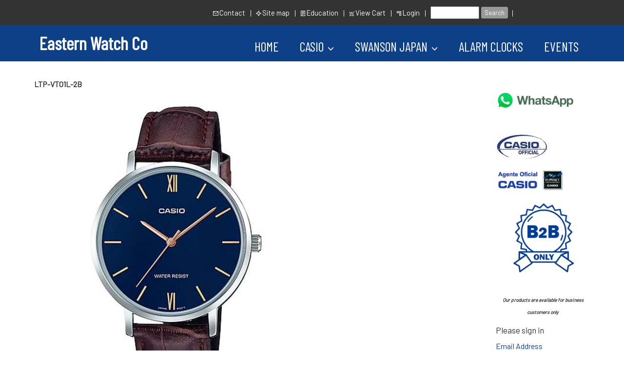

--- FILE ---
content_type: text/html
request_url: https://easternwatch.com/inc/sdetail/ltp-vt01l-2b/415/28978
body_size: 13881
content:
<!DOCTYPE html>
<html lang="en"><head><meta http-equiv="Content-Type" content="text/html; charset=UTF-8"><title>Eastern Watch Co -  Casio Distributor - LTP-VT01L-2B</title>
<META NAME="description" CONTENT="Eastern Watch Co. Official Casio Timepiece Distributor, We offer a wide variety of Casio, Seiko, Miykon and Swanson Japan watches at wholesale prices.">
<META NAME="keywords" CONTENT="Casio distributor, casio watch distributor in usa, gshock, relojes casio, relojes seiko, relojes orient, Casio wholesale, casio distributor, relojes myikon watches, miykon watch wholesaler, miykon japan, mayorista de casio, casio for wholesale, relojes Swanson, mayoreo de relojes, Casio los angeles ca, casio los angeles, casio prices, G-shocks, watch wholesaler los angeles, wholesaler, wholesale, dealer, watch wholesale, relojes casio, casio watches, distribuidor de relojes casio, casio,Discount Watches on Sale, Watches for Women, Wholesale Watches,men's watches wholesale, women's watches wholesale, jewelry watches wholesale, man watch wholesale, Casio Watches wholesale, Brand Name Watches, wholesaler, authorized distributor, miykon watch distributor, relojes miykon, reloj miykon, ">

<meta property="og:image" content="/get/b5z/s600-*/zirw/1/i/u/10057330/i/images/Strap%20Fashion/LTP/LTP-VT01L-2B.jpg"/>
<meta name="verify-v1" content="google-site-verification=M3c5dJDxJmz_kdtU3Qcs-43yf5WbNWVt-I9bZCUnGyA">
<meta name="verify-v1" content="google-site-verification=nzQT7ZHmRRLwQWBpymxPW1mv18d8TLg6lgwu4lt7ZxY"><style type="text/css">
body {margin:0px;border-width:0px;}
@media (min-width: 700px){ body {background-image:url('https://easternwatch.com/zirw/1008/i/u/10057330/i/menu/bkgrnd.jpg')}}
</style>
<link rel="stylesheet" type="text/css" href="https://easternwatch.com/zirw/1008/i/u/10057330/i/menu/sx.css">
<link rel="canonical" href="https://www.easternwatch.com/inc/sdetail/ltp-vt01l-2b/28978">
<meta name="viewport" content="width=device-width" />
<link rel="shortcut icon" HREF="/i/u/10057330/i/favicon.ico?abc=1">
<link rel="stylesheet" type="text/css" href="https://fonts.googleapis.com/css?family=Barlow+Condensed|Barlow">
<meta property="og:image" content="https://n.b5z.net/zirw/h499b4/i/t/w/integration/fb.png"/></head>
<body onLoad="mset();"  bgcolor="#ffffff" text="#333333" >
<a class="skip-main" style="position:absolute;left:-999px" href="#emain">Skip to main content</a><script type="text/javascript">
var msets=false;msetm=true;mindex=0;thispage=0;thisparent=0;popm=false;popa=false;
var irootsite="https://easternwatch.com/i/u/10057330//i";var siteurl="/";var ilazy=false;
</script>
<script>
var dii=document.images;function mset(){if(typeof (funcOnPageLoad)!="undefined"){funcOnPageLoad()}mbset();var B=thispage;var C=thisparent;if(dii["i"+B]!=null){dii["i"+B].src=bd+"sel_"+B+".gif?r="+Math.floor(Math.random()*100000)}if(C!=0&&dii["i"+C]!=null){dii["i"+C].src=bd+"sel_"+C+".gif"}if(mindex==0){return }var A=irootsite+"/menu/over_";if(msetm&&msetm==true){for(x=1;x<mi.length;x++){i=mi[x];if(i!=null&&typeof (i)!="undefined"){mi[x]=new Image();mi[x].src=A+i+".gif"}}}if(msets&&msets==true){for(x=1;x<ms.length;x++){i=ms[x];if(i!=null&&typeof (i)!="undefined"){ms[x]=new Image();ms[x].src=A+i+".gif"}}}}function ovp(A,B){if(popa){ovpa(A,B)}pom=true}function ot(A,B){if(popa){ota(A,B)}if(popm){otpop(A);return }if(dii["i"+A]==null){return }if(A!=thispage){dii["i"+A].src=bd+A+".gif"}else{dii["i"+A].src=bd+"sel_"+A+".gif"}}function ov(A,B){if(popa){ovpa(A,B)}if(popm){ovpop(A,B);return }dii["i"+A].src=bd+"over_"+A+".gif"}function ezPOpen(A){ezgu(A,"_self","")}function ezgu(B,A,C){window.open(siteurl+B,A,C)}function loadjs(A,E){var D=document;var C,B=D.getElementsByTagName("script")[0];if(D.getElementById(E)){return }var C=D.createElement("script");C.src=A;C.id=E;B.parentNode.insertBefore(C,B)}function dki(A){return document.getElementById(A)}function mbset(){var A=document;var C=dki("eMB");if(window.innerWidth<=700){if(dki("eMF")==null&&C!=null){mbseti()}else{var B=dki("esbQbarSocial");if(B!=null){var D=dki("esbQbarMob");if(D!=null){D.innerHTML='<div class="ii">'+B.innerHTML+"</div>"}}}}}function mbseti(){var Y=document;var A=dki("eMB");var V=Y.createElement("div");V.innerHTML='<div id="eMF"><a href="'+siteurl+"inc/mob?go=full&link="+location.href+'">view full site</a></div>';Y.body.appendChild(V);try{var C=dki("bantable").getAttribute("data-mobsz");if(C!=null&&C=="f"&&dki("esbtLogoDiv")!=null){var S=new Image();S.src=dki("bantable").getAttribute("background");var R=dki("bantable").offsetWidth;var b=S.width;var J=R/b;var F=S.height*J;dki("esbtLogoDiv").style.height=F+"px"}}catch(d){}var c=false;try{var N="<ul>";var U=dki("mu1");if(U!=null){var T=document.getElementsByClassName("esbmu1");for(var O=0;O<T.length;O++){U=T[O];var f=U.childNodes[0];var B=f.childNodes;for(var M=0;M<f.childNodes.length;M++){var W=B[M].childNodes[0];if(M==0&&B[M].getAttribute("class")=="sel"){c=true}N=N+'<li><a href="'+W.getAttribute("href")+'">'+W.innerHTML+"</a>";try{var Q=dki("mobsys");var L=Q.getAttribute("data-ml");if(L!=null&&L>1){var g=W.getAttribute("id");g=g.replace("cua","");g=g.replace("car","");g=g*1;var H=dki("dm"+g);if(H!=null){var K=H.innerHTML;var X=K.indexOf("<ul>");var G=K.indexOf("</ul>");var Z=K.substring(X+4,G);N=N+'<li class="mmsub"><ul class="mmsub">'+Z+"</ul></li>"}}}catch(d){}}}}else{for(var M=0;M<30;M++){var W=dki("ema"+M);if(W!=null){N=N+'<li><a href="'+W.getAttribute("href")+'">'+W.getAttribute("alt")+"</a>";if(M==0&&W.getAttribute("class")=="sel"){c=true}}}}N=N+"</ul>";var P=dki("esbQbarSocial");var E="";if(P!=null){E='<div class="esbQbarSocial">'+P.innerHTML+"</div>"}dki("eMMi").innerHTML=N+E;var D=A.getAttribute("data-homebtn");if(c==false&&D==3){var a=dki("dm"+thispage);if(a==null){a=dki("dmp"+thispage)}if(a==null&&typeof (esbPopMenus)=="undefined"){a=dki("esbMenTab2")}try{var O=dki("dm"+thispagepar);if(O!=null){a=O}}catch(d){}if(a!=null){c=true;N=a.innerHTML;N=N.replace("<table",'<table width="100%"');N=N.replace('id="mu2"',"")}}if(c==true||D==2){var I=dki("content-main");if(I==null){I=dki("content")}if(I!=null){var V=Y.createElement("div");V.setAttribute("class","eMHL");V.setAttribute("id","eMHL");V.innerHTML=N;if(D==null||D=="0"){V.style.display="none"}I.insertBefore(V,I.childNodes[0])}}else{dki("mobBack").style.display="block"}}catch(d){}}function ezMobResize(){try{var B=j$(window).width();if(B<=700){return true}else{return false}}catch(A){}return false}function esbTogMobm(){if(dki("eMF")==null){mbseti()}var A=dki("eMM");if(A.getAttribute("class")==null){A.setAttribute("class","showit")}else{A.removeAttribute("class")}}function onWinLoad(B){var A=window.onload;if(typeof window.onload!="function"){window.onload=B}else{window.onload=function(){if(A){A()}B()}}}var lzio=null;function fixLazy(A){A.src=A.dataset.src;A.classList.remove("lazy");if(lzio!=null){lzio.unobserve(A)}}function setLazy(){var A=[].slice.call(document.querySelectorAll("img.lazy"));A.forEach(function(B){if(lzio!=null){lzio.observe(B)}else{fixLazy(B)}})}if(ilazy==true){document.addEventListener("DOMContentLoaded",function(){if("IntersectionObserver" in window){lzio=new IntersectionObserver(function(A,B){A.forEach(function(C){if(C.isIntersecting){fixLazy(C.target)}})})}else{}setLazy()})};

</script>






    
<style type="text/css"/>
@media (min-width: 700px){

}
</style>


    <div class=" mainContent">


    
<style type="text/css">
@media (max-width: 700px), (max-device-width: 700px) {
#esbQ {overflow:hidden}
div.qb1, #esbQ {display:block;padding:4px;}
#esbQ .container {width:100%;padding:0px;}
#esbQ div#esbQbarSocial {padding:0px !important;}
}
</style>

<div id="esbQ"><div class="aa container"><style type="text/css">
div.qb1 img, div.qb1 a {display:inline-block}
div.qb1 div.qspace {padding-right:3px;}
</style>
<div class="qb1" style="margin-bottom:0px;position:relative;" align="right">
<script defer src="https://easternwatch.com/zirw/h499b4/i/t/w/script/s.js"></script>

<script type="text/javascript">
  function bsSearchSubmit(e)
  {
     var bs=document.getElementById(e)
     if(bs!=null && bs.value=="")
        bs.focus()
     else
        {
        var s=bs.value
        location.href=siteurl+"inc/searchResults?s="+s
        }
  return true
  }
</script>
<table cellpadding=0 cellspacing=0 border=0 style="width:100%"><tr>
<td align="right">
<table id="qbtbl" style="margin-left:auto"><tr><td id="qbi0" class="qbi"><div class="qico"><img src="https://easternwatch.com/zirw/1008/i/u/10057330/i/menu/qb42.gif" alt="" border=0></td><td><a href="/costumer_service">Contact</a></td><td><div class="qspace"><img src="https://easternwatch.com/zirw/1008/i/t/w/rnddot.gif" alt="" width=1 height=1></div></td><td><div class="qdiv"><img src="https://easternwatch.com/zirw/1008/i/u/10057330/i/menu/div11.gif" alt="" border=0></div></td><td id="qbi1" class="qbi"><div class="qico"><img src="https://easternwatch.com/zirw/1008/i/u/10057330/i/menu/qb41.gif" alt="" border=0></td><td><a href="/site_map">Site map</a></td><td><div class="qspace"><img src="https://easternwatch.com/zirw/1008/i/t/w/rnddot.gif" alt="" width=1 height=1></div></td><td><div class="qdiv"><img src="https://easternwatch.com/zirw/1008/i/u/10057330/i/menu/div11.gif" alt="" border=0></div></td><td id="qbi2" class="qbi"><div class="qico"><img src="https://easternwatch.com/zirw/1008/i/u/10057330/i/menu/qb1371.gif" alt="" border=0></td><td><a href="/education1">Education</a></td><td><div class="qspace"><img src="https://easternwatch.com/zirw/1008/i/t/w/rnddot.gif" alt="" width=1 height=1></div></td><td><div class="qdiv"><img src="https://easternwatch.com/zirw/1008/i/u/10057330/i/menu/div11.gif" alt="" border=0></div></td><td id="qbi3" class="qbi"><div class="qico"><img src="https://easternwatch.com/zirw/1008/i/u/10057330/i/menu/qb605.gif" alt="" border=0></td><td><a  id="cartlink" href="/storeCart">View Cart</a></td><td><div class="qspace"><img src="https://easternwatch.com/zirw/1008/i/t/w/rnddot.gif" alt="" width=1 height=1></div></td><td><div class="qdiv"><img src="https://easternwatch.com/zirw/1008/i/u/10057330/i/menu/div11.gif" alt="" border=0></div></td><td id="qbi4" class="qbi"><div class="qico"><img src="https://easternwatch.com/zirw/1008/i/u/10057330/i/menu/qb1756.gif" alt="" border=0></td><td><a href="/inc/account/main">Login</a></td><td><div class="qspace"><img src="https://easternwatch.com/zirw/1008/i/t/w/rnddot.gif" alt="" width=1 height=1></div></td><td><div class="qdiv"><img src="https://easternwatch.com/zirw/1008/i/u/10057330/i/menu/div11.gif" alt="" border=0></div></td><td id="qbi5" class="qbi"><div class="qbSearchForm"><form action="post" style="margin-top:0;margin-bottom:0" name=qbsrch11 onsubmit="dosearch(this,'1','/inc/searchresults');return false;" ><input class="esbQbSearch" id="bsSearch1" type=text size="10" aria-label="Site search text" name="stext"><input class="esbQbSearchBtn" type=submit value="Search"></form></div></td><td><div class="qspace"><img src="https://easternwatch.com/zirw/1008/i/t/w/rnddot.gif" alt="" width=1 height=1></div></td><td><div class="qdiv"><img src="https://easternwatch.com/zirw/1008/i/u/10057330/i/menu/div11.gif" alt="" border=0></div></td><td id="qbi6" class="qbi"><div id="google_translate_element" style="min-width:144px"></div><script> function googleTranslateElementInit() { new google.translate.TranslateElement({pageLanguage: 'en', layout: google.translate.TranslateElement.InlineLayout.SIMPLE}, 'google_translate_element');}</script><script src="https://translate.google.com/translate_a/element.js?cb=googleTranslateElementInit"></script></td></tr></table>
</td></tr></table>

</div>




</div></div>



    <div id="esbB"><div class="esbContentBan"><style type="text/css">
div#esbtBan {display:none;margin-bottom:0px;}
</style>
</div></div>
    
    <nav class="navbarb navbar-default navbar-custom affix-top sticky" id="slide-nav">
      <div id="esbL">
      <div id="esbM">
      <div class="container container-nav acontainer">
        <table id="esbBootLogoTab" style="float:left"><tr><td><div id="esbNavBrand" class="navbar-nav brand">
<a href="/"><div id="esbtLogo" class="esbH1 brand" style="white-space:nowrap;margin-bottom:0px">Eastern Watch Co</div>


</a></div>
</td></tr></table>
        <div class="navbar-header page-scroll">
          <button type="button" class="navbar-toggle collapsed navbar-menu" id="navbar-toggle" data-toggle="collapse" data-target="#bs-mu1" aria-expanded="false">
            <span class="icon-bar"></span>
            <span class="icon-bar"></span>
            <span class="icon-bar"></span>
            <span class="sr-only">Toggle navigation</span>
          </button>


          
          
             <button type="button" class="navbar-toggle collapsed" data-toggle="collapse" data-target="#bs-nav-search" aria-expanded="false" aria-label="search the site">
               <span class="glyphicon glyphicon-search"></span>
             </button>
          
          
          
             
             <button type="button" class="navbar-toggle collapsed" data-toggle="collapse" data-target="#bs-nav-cart" aria-expanded="false" aria-label="view the shopping cart">
                <span class="glyphicon glyphicon-shopping-cart"></span>
             </button>
             
          
                     

          <button type="button" onclick="location.href='tel:2137469109';return true" ahref="" class="navbar-toggle collapsed">
             <span class="glyphicon glyphicon-earphone"></span>
          </button>
           



        </div>
         
         <div class="collapse anavbar-collapse navbox" id="bs-nav-search">
           <form class="anavbar-form" onsubmit="bsSearchSubmit('bs-srch-term');return false" style="margin:0px" role="asearch">
           <div class="input-group">
              <input type="text" class="form-control" placeholder="Search" name="srchterm" id="bs-srch-term">
              <div class="input-group-btn">
                <button class="btn btn-default" type="submit"><i class="glyphicon glyphicon-search" alt="search the site"></i></button>
             </div>
          </div>
          </form>

         </div>

         
         <div class="collapse anavbar-collapse navbox " id="bs-nav-cart">
           


<div class="smCart">




</div>
<div style="margin-top:20px;text-align:center">
<a class="esbB1 esbBtnStor esbBtnStorshopmore" onclick="j$('#bs-nav-cart').removeClass('in');return false;" style="padding-right:10px">
<span >more shopping</span>
</a>
<a class="esbB1 esbBtnStor esbBtnStorcheckout_secure" onclick="location.href='/storeCart';return false;"><span >secure checkout</span></a>
</div>

         </div>
         


         <table id="esbBootMenuTab" style="height:100%;margin-left:auto;float:right"><tr><td class="esbBootMenuTabTd"><div id="esbtMenu0i"></div><div id="esbtMenu0">

          <div id="mu1"><div class="collapse navbar-collapse esbmu1" id="bs-mu1">
          <ul class="mu1 nav navbar-nav navbar-right" data-dropdown-in="fadeInUp" data-dropdown-out="fadeOutDown">
            <li  id="cu19" ><a href="/home">Home</a><li  id="cu60" ><a class="dropdown-toggle submm" data-toggle="dropdown" role="button" aria-haspopup="true" aria-expanded="false" href="/casio" class=" submm">Casio <span class="caret"></span></a><div id="mu2" class="dropdown-menu "><ul class="mu2 dropdown-men"><li  id="cu60"  style="display:none" ><a href="/casio" class=" submm">Casio</a><li  id="cu218" ><a href="https://easternwatchco.com/ana-digi">Ana-Digi</a><li  id="cu112" ><a href="https://easternwatchco.com/analog">Analog</a><li  id="cu199" ><a href="/classic">Classic</a><li  id="cu143" ><a href="/databank">Databank</a><li  id="cu173" ><a href="/sport">Sport</a><li  id="cu126" ><a href="/wave_ceptor">Wave Ceptor</a><li  id="cu314" ><a href="/ladies">Ladies</a><li  id="cu416" ><a href="/strap_band">Strap Band</a><li  id="cu419" class="last dropdown" ><a href="/dress_analog" class="last">Dress Analog</a></ul>
<script type="text/javascript">
thisparent=1;
</script>
</div><li  id="cu895" ><a class="dropdown-toggle submm" data-toggle="dropdown" role="button" aria-haspopup="true" aria-expanded="false" href="/swanson_japan" class=" submm">Swanson Japan <span class="caret"></span></a><div id="mu2" class="dropdown-menu "><ul class="mu2 dropdown-men"><li  id="cu895"  style="display:none" ><a href="/swanson_japan" class=" submm">Swanson Japan</a><li  id="cu1033" ><a href="/religious">Religious</a><li  id="cu1046" ><a href="/swanson_ladies">Swanson Ladies</a><li  id="cu1051" class="last dropdown" ><a href="/swanson_men_s" class="last">Swanson Men's</a></ul>
<script type="text/javascript">
thisparent=1;
</script>
</div><li  id="cu1016" ><a href="/alarm_clocks">Alarm Clocks</a><li  id="cu1230" ><a href="/events">Events</a></ul>


          <div id="esbQbarMob"><div id="ii"></div></div></div></div></div>
          </td></tr></table>


         </div>
      </div>
      </div>
    </nav>




    


    <div id="esbC">
    <div class="container">
    <div id="content"><div id="contentb">

<div class="content-sec" id="content-main">
<script src="//ajax.googleapis.com/ajax/libs/jquery/1.12.4/jquery.min.js"></script>
<script>var j$=$</script>

<script src="https://ajax.googleapis.com/ajax/libs/jqueryui/1.12.1/jquery-ui.min.js"></script>

<style type="text/css">

</style>

<div style="text-align:left">

<style type="text/css">

div.ecdProdOptions .esMT tr,div.ecdProdOptions .esMT td, div.ecdProdOptions .esMT {display:block;width:auto !important;text-align:left;clear:both}
div.ecdProdOptions table.esMT>tbody {display:block}
div.ecdProdOptions  td.ecdProdOptionLabel {padding-top:15px}
div.ecdProdOptionInstruct,div.ecdProdOptionLabel {display:inline-block}

</style>


<table width="100%" cellpadding=0 cellspacing=0 border=0 class="esmT">
    <tr  class="esmR"><td valign="top" width="98%"  class="esmD">


<form method="POST" name="mainform" action="/inc/sdetail/ltp-vt01l-2b/415/28978/post/" onSubmit='return addtocart();' >
<input type=hidden name="postPageName" value="/inc/sdetail/ltp-vt01l-2b/415/28978">
<input type=hidden name="thisPageName" value="/inc/sdetail/ltp-vt01l-2b/415/28978/">
<input type=hidden name="thisDomain" value="easternwatch.com">
<input type=hidden name="id" value="-23">
<input type=hidden name="sdb" value="1">
<input type=hidden name=options value="">

<input type=hidden name="pid" value="">
<input type=hidden name="bnow" value="false">
<div  class="ecdProdDiv" itemscope itemtype="http://schema.org/Product">
<meta itemprop="url" content="http://easternwatch.com/inc/sdetail/ltp-vt01l-2b/415/28978/"/>

<div class="ecdProdTitle" itemprop="name">LTP-VT01L-2B</div>
<div class="ecdProdImg ecdProdImgLeft" style="margin-top:5px">


<link href="https://easternwatch.com/i/t/w/lib/jquery172/cloudzoom/cloud-zoom.css" rel="stylesheet" type="text/css" />
<script type="text/JavaScript" src="https://easternwatch.com/zirw/h499b4/i/t/w/lib/jquery172/cloudzoom/cloud-zoom.js"></script>
<table cellpadding=0 cellspacing=0  bordercolor=#000000 border=0><tr><td><div class="ecdProdImgDiv" id="ecdImgDetailDiv" onclick="popimg(true);">
<a href="/get/b5z/s1100-*/zirw/1/i/u/10057330/i/images/Strap%20Fashion/LTP/LTP-VT01L-2B.jpg"  id="zoom1" rel="adjustX: 5, adjustY:-4, showTitle:false" onclick="return false;">
<img src="/get/b5z/s600-*/zirw/1/i/u/10057330/i/images/Strap%20Fashion/LTP/LTP-VT01L-2B.jpg" itemprop="image" hclass="esbIc esbId" id="pimg"  title=""/></a>
</div></td></tr></table>




<script type="text/javascript">
var zoomon=true;
function enablezoom(){
   if(zoomon==false)
      return;

   if(document.getElementById("pimg").complete==true){
      document.getElementById("zoom1").setAttribute("class","cloud-zoom")
      j$('#zoom1').CloudZoom();}
   else
       window.setTimeout("enablezoom()",100);
}
enablezoom();
</script>


</div>
















<input type=hidden name=addprod value=28978>
<div class="ecdProdDesc1" itemprop="description"><p class="fpg">Ladies</p></div>
<div id="ecdDetailTitle" class="ecLabel ecdLabel">Details:</div>
<div class="ecdProdDesc2"><ul>
	<li><font size="2">Water Resistant </font></li>
	<li><font size="2">3-Hand Analog</font></li>
	<li><font size="2">Genuine Leather Band</font></li>
	<li><font size="2">Mineral Glass</font></li>
	<li><font size="2">Japan Movement</font></li>
	<li><font size="2">Approx. battery life: 3 years </font></li>
</ul></div>
<div class="ecdProdOptions"><table class="esMT"></table></div>

<div class="ecdProdQty"><div id="ecdQtyTitle" class="ecdLabel">Quantity</div><input type=text name=prodcount value=1 size=5>
</div>



<div class="ecdProdBtns">
<a href="." class="esbBtnStor esbBtnStorBack" style="display:none" onclick="history.back();return false;"><img src="https://easternwatch.com/zirw/h499b4/i/t/ec/btn/c1o-def/p/cancel.gif" title="" alt="back" border=0></a>
<a  class="esbB1 esbBtnStor esbBtnStoraddtocart" href="javascript:void(0)" onclick="addtocart();return false;"><span>Add to cart</span></a>
</div>




</div>
</form>




</form>






<script type="text/javascript">




var psku=[];

function setp(x,y)
{
   var e=document.getElementById(x+"28978");
   if(e!=null)
      e.innerHTML=y;
}
function fixprice(p){return p;}

function getformval(formf,attr)
{
   var type=formf.type;
   if(type=="select-one")
      {
      return formf[formf.selectedIndex].getAttribute(attr)*1;
      }
   else if(type=="checkbox" || type=="radio")
      {
      if(formf.checked)
         return formf.getAttribute(attr)*1;
      }
   return 0;
}

function opsort(a,b)
{
   var a1=a.split(":");
   var b1=b.split(":");
   //a1=a1[0]*1;
   //b1=b1[0]*1;

   a1=a1[0];
   b1=b1[0];

   if(a1==b1)
      return 0;
   else if(a1<b1)
      return -1;
   else if(a1>b1)
      return 1;
}

function cformat(a){
var i = parseFloat(a);
if(isNaN(i)) { i = 0.00; }
var m = '';
if(i < 0) { m = '-'; }
i = Math.abs(i);
i = parseInt((i + .005) * 100);
i = i / 100;
var s = new String(i);
if(s.indexOf('.') < 0) { s += '.00'; }
if(s.indexOf('.') == (s.length - 2)) { s += '0'; }
s = m + s;
return addcom(s);
}

function addcom(num){
num += '';
a = num.split('.');
a1 = a[0];
a2 = a.length > 1 ? '.' + a[1] : '';
var re = /(\d+)(\d{3})/;
while (re.test(a1)){a1 = a1.replace(re, '$1' + ',' + '$2');}
return a1 + a2;
}
function optionChange()
{
   var ecp="";
   var ecpvats="0";
   var ecps="0";
   var ecpv=0;

   ecp=(ecp.replace(",","")*1);
   ecps=(ecps.replace(",","")*1);
   ecpvat=(ecpvats.replace(",","")*1);

   var addval=0;
   var skuvect=new Array();
   for(x=0;x<document.mainform.length;x++)
   {
      var formf=document.mainform[x];
      var addonprice=formf.getAttribute("data-addonprice");
      var skurprice=formf.getAttribute("data-skur");

      if(addonprice!=null && addonprice.length>0)
         addval+=fixprice(getformval(formf,"data-addonprice"));

      if(skurprice!=null && skurprice.length>0)
         {
         var fname=formf.name;
         var fnames=fname.split("|");
         var type=formf.type;
         var skval="";
         if(type=="select-one")
            skval=formf[formf.selectedIndex].value;
         else if(formf.checked)
            skval=formf.value;
         if(skval!="")
            skuvect[skuvect.length]=fnames[1]+":"+skval;
         }

   }

   if(skuvect.length>0)
      {
      skuvect.sort(opsort)
      var skkey="";
      for(i=0;i<skuvect.length;i++)
         {
         if(i>0)
            skkey=skkey+":";
         skkey=skkey+skuvect[i];
         }

      for(i=0;i<psku.skus.length;i++)
         {
         var sk=psku.skus[i].id;

         if(sk==skkey)
            {
            if(psku.skus[i].price!=null && psku.skus[i].price.length>0)
               ecp=psku.skus[i].price*1;
            if(psku.skus[i].saleprice!=null && psku.skus[i].saleprice.length>0)
               ecps=psku.skus[i].saleprice*1;
            ecpv=ecp-ecps;

            updateecimg(psku.skus[i].name, sk);
            break;
            }
         }
      }

   if(addval!=0)
      {
      ecp=ecp+addval;
      ecps=ecps+addval;
      ecpv=ecpv+addval;
      }

   var cp=null;
   var e=document.getElementById("ecp.price28978");
   if(e!=null)
      cp=e.innerHTML;
   setp("ecp.reg",cformat(ecp));
   setp("ecp.save",cformat(ecp-ecps));
   setp("ecp.sale",cformat(ecps));
   var tax=ecp*ecpvat
   tax=tax.toFixed(2)
   var vat=ecp+tax*1
   setp("ecp.vatinc",cformat(vat))
   var np=cformat(ecp);
   setp("ecp.price",np);

try
{
   if(np!=cp)
   {
    var ees=document.getElementById("ecpricestartsat");
    if(ees!=null)
        {
        ees.style.display="none";
        }
    else
        {
        var ees=document.getElementsByClassName("ecpricestartsat");
        ees[0].style.display="none";
        }
   }
}
catch(ei)
{

}

}

function updateecimg(skn,ski)
{
   if(typeof imgg!="undefined")
   {
   for (var i=0;i<imgg.length;i++) {
      var t=imgg[i];
      if(typeof t.sku!="undefined" && t.sku.length>0)
         {
         if(t.sku.charAt(0)=='*')
            {

            var test=t.sku.substring(1)
            if(skn.indexOf(test)>=0)
               {
              zm=false;
              if(t.i3!=null && t.i3.length>0)
                 zm=true;

              fimg(i,zm);
              return;

               }
            }
         var sst=t.sku.split(",");
         for(var i2=0;i2<sst.length;i2++)
            {
            var testsk=sst[i2];
            if(testsk==skn)
               {
               zm=false;
               if(t.i3!=null && t.i3.length>0)
                  zm=true;

               fimg(i,zm);
               return;
               }
            }
         }
      }
   fimg(-1,true);
   }
}


function swatchChange(t,optionid,index){
    document.mainform["option|"+optionid].selectedIndex=index;
    var oss=document.getElementById("swatch"+optionid);
    for(var i=0;i<oss.childNodes.length;i++)
    {
       if(oss.childNodes[i].nodeName=="DIV" || oss.childNodes[i].nodeName=="div")
          oss.childNodes[i].className="ecSw1";
    }
    t.className="ecSw1 sel";
    optionChange();
}




function popCartSuccess()
{

   var oldt=document.getElementById("cartlink")
   if(oldt!=null)
      {
      oldt=oldt.innerHTML
      var oldval=0
      if(oldt.indexOf("(")>=0)
         {
         var is=oldt.indexOf("(")
         if(is>=0)
            {
            var subt=oldt.substring(is+1)
            var sp=subt.split(" ")
            oldval=sp[0]*1
            }
         }

      var qt=1
      if(document.mainform.prodcount!=null)
         qt=document.mainform.prodcount.value*1

      var newval=qt+oldval
      var newt="cart ("+newval+" items)"
      if(newval==1)
         newt="cart ("+newval+" item)"
      document.getElementById("cartlink").innerHTML=newt
      }
   var pi=document.getElementById("pimg")
   if(pi!=null)
      {
      if(document.getElementById("cartPopImgDiv")!=null)
        {
        document.getElementById("cartPopImgDiv").style.display="block"
        }
      if(document.getElementById("cartPopImg")!=null)
        document.getElementById("cartPopImg").src=pi.src
      }
   //else
   //   document.getElementById().style.display="none"
   j$('#cartAddDiv').fadeIn(200)
}


var addedToCart=0;
function addtocart(){

    var now=Date.now();
    if(now-addedToCart<5000)
        return;



    if(ezMobResize()==true)
       {
         addedToCart=now;
         document.mainform.submit();
         return false;
       }



    var url=document.mainform.action;
    var data=j$(document.mainform).serialize();


    j$.ajax({
        type: "POST",
        url: url,
        data: data,
        success: popCartSuccess,
        dataType: "html"
        });
    addedToCart=now;



    return false;}

function buynow(){

   {

   document.mainform.bnow.value="true";

   document.mainform.submit();
   }
   return false;
}

function verifyForm(){
try
{
    var toverify=false;
    var re=new RegExp(" +");
    var radios=new Array();


    j$('*[data-ezrequired]').each(function(o){

        var f=j$(this);
        var val=f.val();
        if(f.data("ezrequired")=="select")
            {
            if(val=="0")
                {
                toverify=true;
                }
            }
        else if(f.data("ezrequired")=="radio")
            {
            var name=f.attr("name");
            if(typeof radios[name]==="undefined")
                {
                radios[name]=false;
                }
            //if(f.attr("checked"))
            if(f.get(0).checked==true)
                radios[name]=true;
            }
        else if(val.length==0 || val.replace(re,"").length==0)
            {
            toverify=true;
            }
    });



    for(var p in radios)
        {
        if(radios[p]==false)
            toverify=true;
        }
    if(toverify)
        {
        alert("Please ensure all required fields are entered correctly.");
        return false;
        }
    return true;

    var m=document.mainform;
    var e=m.elements;
    var radioset = new Array();
    for(i=0;i<e.length;i++){
      var t=e[i].type;
       if(t=="hidden")
        continue;
      var n=e[i].name;
      for(j=0;j<requiredList.length;j++)
        {
        if(n==requiredList[j])
          {
          if(t=="text" || t=="textarea")
             {
             var l=e[i].value;
             if(l.length==0 || l.replace(re,"").length==0)
                {
                alert("Please ensure all required fields are entered correctly.");
                return false;
                }
             }
          else if(t=="select-one")
             {
             var l=e[i].value;
             if(l=='0')
               {
               alert("Please ensure all required fields are entered correctly.");
               return false;
               }
             }
          else if (t=="radio")
             {
             if (e[i].name in radioset)
                 {
                 if (e[i].checked==true)
                     {
                     radioset[e[i].name]=true;
                     }
                 }
             else
                {
                radioset[e[i].name]=e[i].checked;
                }
             }
          }
       }
    }
    for(var z=0;z<e.length;z++)
        {
        if (e[z].name in radioset)
            {
            if (radioset[e[z].name]==false)
                {
                alert("Please ensure all required fields are entered correctly.");
                return false;
                }
            }
        }
}
catch(e)
{
   alert(e);
    return false
}
    return true;

}

</script>


  
  
  <div style="clear:both"></div><div style="margin-top:30px">


<div class="esbSocialShare esbSocialIconStyle1" id="esbSocialShare28978">

<script type="text/javascript">
function addfav(url,desc){
if (window.sidebar)
 alert("To bookmark this page, hit CTRL + D");
else if(document.all)
 window.external.AddFavorite(url,desc);
}
</script>
<style type="text/css">
div.esbSocialShare ul {margin:0px}
div.esbSocialShare li {margin: 0px;padding: 0px; list-style-type: none; float:left}
div.esbSocialShare a {float:left;display:block;padding:5px;}
div.esbSocialShare img {border:0px}
div.esbSocialShare div.esbSocialIcon {text-align:center}
div.esbSocialShare div a {font-size:8pt;text-decoration:none;}
div.esbSocialShareTitle {margin-bottom:10px;padding-left:5px;}
div.esbSocialTop {margin-left:4px;margin-bottom:3px;}
div.esbSocialTall {margin-right:10px;height:65px;}
div.esbSocialWidget {margin-bottom:4px;}
</style>





<div><div class="esbSocialTop" style="height:21px"><div class="esbSocialWidget" style="float:left"><iframe src="https://www.facebook.com/plugins/like.php?href=https://easternwatch.com/inc/sdetail/ltp-vt01l-2b/415/28978/&amp;send=false&amp;layout=button_count&amp;width=90&amp;show_faces=false&amp;action=like&amp;colorscheme=light&amp;font&amp;height=21" scrolling="no" frameborder="0" style="border:none; overflow:hidden; width:90px; height:21px;" allowTransparency="true"></iframe></div><div class="esbSocialWidget" style="float:left"><a href="//twitter.com/share" class="twitter-share-button" data-count="horizontal">Tweet</a></div><div class="esbSocialWidget" style="float:left"><script type="IN/Share" data-counter="right"></script></div></div><div style="clear:both"></div></div>
<div id="esbSocialIconsDiv28978"><div class="esbSocialIcon"><a target="ssfb" href="https://www.facebook.com/share.php?u=%link%&t=%title%"><img src="/i/t/w/integration/social/icons/sq1/fb_20x20.png" title="Facebook" alt="Facebook" border="0"></a></div><div class="esbSocialIcon"><a target="sstw" href="//twitter.com/home?status=%link%"><img src="/i/t/w/integration/social/icons/sq1/tw_20x20.png" title="Twitter" alt="Twitter" border="0"></a></div><div class="esbSocialIcon"><a target="ssli" href="//www.linkedin.com/shareArticle?url=%link%&title=%title%&ro=false&summary=&source="><img src="/i/t/w/integration/social/icons/sq1/li_20x20.png" title="LinkedIn" alt="LinkedIn" border="0"></a></div><div class="esbSocialIcon"><a  href="mailto:?subject=%title%&body=%link%"><img src="/i/t/w/integration/social/icons/sq1/em_20x20.png" title="Email" alt="Email" border="0"></a></div><div class="esbSocialIcon"><a  href="javascript:addfav('%link%','%title%');"><img src="/i/t/w/integration/social/icons/sq1/fv_20x20.png" title="Add to favorites" alt="Add to favorites" border="0"></a></div></div>

<script type="text/javascript">
var sdocs=document.getElementById("esbSocialIconsDiv28978");
var slink=sdocs.innerHTML;


slink=slink.replace(/%link%/g,"%dm%/inc/sdetail/ltp-vt01l-2b/415/28978/");
slink=slink.replace(/%dm%/g,"http://easternwatch.com");



var sitet='easternwatchco.com';
if(sitet==null || sitet.length==0)
   sitet="easternwatch.com/inc/sdetail/ltp-vt01l-2b/415/28978/";
slink=slink.replace(/%title%/g,sitet);


sdocs.innerHTML=slink;
function initsjs(){
var jsfiles="//platform.twitter.com/widgets.js,tw,//platform.linkedin.com/in.js,ln,";
var jss=jsfiles.split(",");
for(var x=0;x<jss.length;x=x+2)
   loadjs(jss[x],"ssjss"+jss[x+1]);
}
onWinLoad(initsjs);
</script>

</div>
<div style="clear:both"></div>
</div>






<div style="margin-top:30px">
<div style="margin-top:30px"><b>Customer Reviews</b><br>
There are no reviews yet. <a href="/inc/comments/post/IWZFFKPAWKQCBDSQRABAA">create your own review</a>

<p>

<p>


</div>
</div>




</td><td  class="esmD" width="1%"><div class="relSpace">&nbsp;</div></td><td valign="top" width="1%" class="tdRelProductsSide">










</td></tr></table>

</div>




</div><div class="content-sec" id="content-right"><div id="sbar-rt">
<div class="sbar" id="sbar-rt-sitet"><div align=left id="comp29494" class="esbSec" style="margin-bottom:15px">
<div class="esbModi esbIn hovImgZoom">
<div class="esbIw">
<a href="https://wa.me/2137469109"><img src="https://easternwatch.com/zirw/1667428645439/i/u/10057330/i/WhatsApplong.png" class="esbIc esbIn" alt=""  width=160 height=90></a></div></div>
</div>
<div align=left id="comp1746" class="esbSec" style="margin-bottom:15px">
<a href="." onclick="ezgu('casio-official-','popup','resizable=yes,location=no,menubar=no,scrollbars=no,status=no,toolbar=no,fullscreen=no,dependent=no,width=650,height=260');return false;">
<img src="https://easternwatch.com/i/u/10057330/i/casio_official.jpg" border="0" class="ic" alt=""  width=107 height=60></a>
</div>
<div align=left id="comp1748" class="esbSec" style="margin-bottom:15px">
<a href="." onclick="ezgu('agente-casio','popup','resizable=yes,location=no,menubar=no,scrollbars=no,status=no,toolbar=no,fullscreen=no,dependent=no,width=650,height=250');return false;">
<img src="https://easternwatch.com/i/u/10057330/i/agente-casio.gif" border="0" class="ic" alt=""  width=141 height=46></a>
</div>
<div align=left id="comp31474" class="esbSec" style="margin-bottom:15px">
<div class="esbMod"><div style="text-align:center"><div class="esbModi esbId hovImgZoom esbImgCenter"><div class="esbIw"><a href="http://"><img src="https://easternwatch.com/zirw/1760489832751/i/u/10057330/i/B2B.png" class="esbIc esbId" alt=""  width=160 height=163></a></div></div></div>
<div class="esbModtx"><div class="esbH1"><a href="http://" class="esbH1 xtx"></a></div>
<div class="t2 xtx"><p class="fpg" style="text-align: center;"><span style="font-size:x-small;"><strong><em>Our products are available for business customers only</em></strong></span></p>
</div>

</div><div style="clear:both"></div></div>
</div>
<div align=left id="comp1574" class="esbSec" style="margin-bottom:15px">


<form name="loginf1574" method="post" action="https://secure55.bizsiteservice.com/sys-login-procpost/" style="margin-top:0px;margin-bottom:0px">
<input type=hidden name="compName" value="compSiteLogin">
<input type=hidden name="slgx" value="true">
<input type=hidden name="sitename" value="easternwatch">
<input type=hidden name="thisDomain" value="easternwatch.com">
<input type=hidden name="postPageName" value="/inc/sdetail/ltp-vt01l-2b/415/28978/">
<input type=hidden name="thisPageName" value="/inc/sdetail/ltp-vt01l-2b/415/28978/">
<input type=hidden name="id" value="1574">
<input type=hidden name="sdb" value="1">
<input type=hidden name=options value="">


<input type=hidden name=loginredir value="sys">


<input type=hidden name=usertype value=existing>
<input type=hidden name=retpostpage value=true>
Please sign in<div class="forms-def">

<table cellpadding=0 cellspacing=0 style="font-size:6pt" border=0>
<tr><td colspan=2><div class="esbLabel esbFormLab">Email Address</div></td></tr>
<tr><td colspan=2><input type=text class="esbFormField" style="font-size:6pt" name="username" value="" size=25></td></tr>
<tr><td colspan=2><div style="margin-top:10px" class="esbLabel esbFormLab">Your Password</div></td></tr>
<tr><td valign=top ><input class="esbFormField" type=password style="font-size:6pt" name=password autocomplete="off" size=15></td><td valign=top><input style="margin-top:0px;margin-left:10px" class="esbFormBtn" style="font-size:6pt" type="submit" value="login"></td></tr>
<tr><td colspan=2><div style="margin-top:6px" class="esbTextSmall">Forgot your password?<br><a href="/inc/account/main?pass=get">click here</a></div></td></tr>



<tr><td colspan=2><span class="esbTextSmall">&nbsp;<br><b>Create an account</b><br><a href="/inc/account/main?newacct=true">click here</a> to create an account.</span></td></tr>

</table>
</div>




</form>
<script type="text/javascript">
document.loginf1574.postPageName.value="/inc/account/main";
</script>



</div>
</div>
<div class="sbar" id="sbar-rt-page"></div>
<div class="sbar" id="sbar-rt-site"></div>


<div id="esbSideSpaceRight"><img src="https://easternwatch.com/zirw/h499b4/i/t/w/rnddot.gif" height="1" alt="" style="display:block" width="100"></div></div>


</div></div></div>
    </div>
    </div>
    <div id="esbF">
    <div class="container">
       <div class="footer">
          
          <div id="ftext-wrap">
<span id="ftext">

<div class="esbFooterCols" id="esbFooterCols" style="_display:inline-block">
<div class="footdk">
<table width="100%" cellpadding="0" cellspacing="0" class="esmT">
<tr class="esmR">
<td valign="top" class="esmD" id="esbFc1" width="25%">
<div class="esbFootCol esbFootColFirst">


<div id="compdiv5388">



<div class="esbFootTitle1 esbFootTitle0">SOCIAL</div>





<div class="esbFootSec"><div class="footlinks1"><ul>
<li><a href="https://wa.me/2137469109"><span>WhatsApp</span></a>
</ul>
</div></div>

<div class="esbFootSec">
<style type="text/css">
div.esbFooterSocialIco img, div.esbFooterSocialIco a {display:block;padding-right:2px;}
div.esbFooterSocialIco img {width:26px;}

</style>
<div class="esbFooterSocialIco"><div class="esbFooterSocialIcoDiv"><table cellpadding=0 cellspacing=0 border=0><tr>
<td><a href="/inc/userreg" ><img src="https://easternwatch.com/zirw/h499b4/i/t/w/integration/social/icons/fcsq1/em_32x32.png"  alt="email us" border=0></a></td><td><a href="http://twitter.com/EasternWatchCo" target="twitter" ><img src="https://easternwatch.com/zirw/h499b4/i/t/w/integration/social/icons/fcsq1/tw_32x32.png" alt="our twitter" border=0></a></td><td><a href="http://facebook.com/easternwatchco" target="facebook" ><img  src="https://easternwatch.com/zirw/h499b4/i/t/w/integration/social/icons/fcsq1/fb_32x32.png" alt="our facebook page" border=0></a></td>

<td><a href="http://pinterest.com/easternw/" target="pint" ><img src="https://easternwatch.com/zirw/h499b4/i/t/w/integration/social/icons/fcsq1/pi_32x32.png" alt="pintrest" border=0></a></td><td><a href="http://www.linkedin.com/in/easternwatchco" target="lnnt" ><img src="https://easternwatch.com/zirw/h499b4/i/t/w/integration/social/icons/fcsq1/li_32x32.png" alt="linkdin" border=0></a></td>


<td><a href="http://instagram.com/easternwatchco" target="igram"><img src="https://easternwatch.com/zirw/h499b4/i/t/w/integration/social/icons/fcsq1/ig_32x32.png" alt="instagram" border=0></a></td><td><a href="http://www.yelp.com/biz/eastern-watch-co-los-angeles" target="tblr"><img src="https://easternwatch.com/zirw/h499b4/i/t/w/integration/social/icons/fcsq1/yp_32x32.png" alt="yelp" border=0></a></td>


</tr></table></div></div>


</div>







</div>








</div>
</td>
<td valign="top" class="esmD" id="esbFc2" width="25%"><div class="esbFootCol">

<div id="compdiv5389">



<div class="esbFootTitle1 esbFootTitle0">COMPANY INFO</div>





<div class="esbFootSec"><div class="footlinks1"><ul>
<li><a href="/costumer_service"><span>Costumer Service</span></a>
<li><a href="/hablamos_espanol"><span>Hablamos Español</span></a>
<li><a href="/about_us"><span>About Us</span></a>
</ul>
</div></div>







</div>








</div>
</td><td valign="top" class="esmD" id="esbFc3" width="25%">
<div class="esbFootCol">

<div id="compdiv5390">



<div class="esbFootTitle1 esbFootTitle0">SITE MAPS</div>





<div class="esbFootSec"><div class="footlinks1"><ul>
<li><a href="/site_map"><span>Site Map</span></a>
</ul>
</div></div>







</div>








</div>
</td>
<td valign="top" class="esmD" id="esbFc5" width="25%">
<div class="esbFootCol esbFootColLast">

<div id="compdiv5392">



<div class="esbFootTitle1 esbFootTitle0">LOCATION</div>










<div class="esbGenBlock"><div class="esbGenCompany">Eastern Watch Co</div>1233 S Broadway <br>
Los Angeles, CA 90015<br>
(213) 746-9109<br>
(213) 746-3234<br>
<a href="mailto:sales@easternwatchco.com">sales@easternwatchco.com</a></div>


</div>








</div>
</td>
</tr></table>
</div></div>
</span>


<span id="ftext">

<div style="text-align:center;">
<a href=/inc/UserReg class="mm">Site Mailing List</a>&nbsp;

<div class="esbFL"></div>
<div align="center">Copyright&copy; 1980-2025&nbsp;Eastern Watch Co&copy; All rights reserved</div>

<div align="center"><span style="font-size:large;"><a href="http://www.easternwatch.com">easternwatch.com /</a> <a href="http://easternwatchco.com">easternwatchco.com </a></span></div>

</div>


</span>

<div id="powered" class="footdk"><p class="fpg"><span style="font-size: x-small; line-height: 1.4;">Site Powered By</span><br /> <a href="https://www.edirecthost.com/main/home" target="trial"><b style="font-size: x-small; line-height: 1.4;">eDirectHost - Info & ecommerce website builder</b></a></p><script src="https://easternwatch.com/i/t/w/lib/animate/wow.min.js"></script><script>new WOW().init();</script>
</div>
</div>










       </div>
    </div>
     </div>
    <script type="text/javascript" src="https://easternwatch.com/zirw/h499b4/i/t/w/lib/boot/js/bootstrap-ezot-min.js"></script>
<script type="text/javascript">

</script>
<script>
var dropdownSelectors=j$(".dropdown, .dropup");function dropdownEffectData(D){var A=null,C=null;var F=j$(D),E=j$(".dropdown-menu",D);var B=F.parents("ul.nav");if(B.size()>0){A=B.data("dropdown-in")||null;C=B.data("dropdown-out")||null}return{target:D,dropdown:F,ddm:E,effectIn:E.data("dropdown-in")||A,effectOut:E.data("dropdown-out")||C,}}function dropdownEffectStart(B,A){if(A){B.dropdown.addClass("dropdown-animating");B.ddm.addClass("animated");B.ddm.addClass(A)}}function dropdownEffectEnd(C,B){var A="webkitAnimationEnd mozAnimationEnd MSAnimationEnd oanimationend animationend";C.dropdown.one(A,function(){C.dropdown.removeClass("dropdown-animating");C.ddm.removeClass("animated");C.ddm.removeClass(C.effectIn);C.ddm.removeClass(C.effectOut);if(typeof B=="function"){B()}})}dropdownSelectors.on({"show.bs.dropdown":function(){var A=dropdownEffectData(this);dropdownEffectStart(A,A.effectIn)},"shown.bs.dropdown":function(){var A=dropdownEffectData(this);if(A.effectIn&&A.effectOut){dropdownEffectEnd(A,function(){})}},"hide.bs.dropdown":function(B){var A=dropdownEffectData(this);if(A.effectOut){B.preventDefault();dropdownEffectStart(A,A.effectOut);dropdownEffectEnd(A,function(){A.dropdown.removeClass("open")})}},});

</script>


 </body>
</html>






















<style type="text/css">
div.cartPopDiv {z-index:11000;display:none;background-image:url('https://easternwatch.com/i/t/lib/elem.bkgc/bkt/op60b.png');position:fixed;top:0px;left:0px;width:100%;height:100%;color:#ffffff}
div.cartPopDivTitle {font-weight:bold; text-align:center;font-size:18pt;margin-bottom:30px;color:#333333}
div.cartPopDivBtn {padding:10px;text-align:center;}
div.cartPopDivInner {position:absolute;width:400px;max-width:100%;background-color:#ffffff;border:1px solid #c0c0c0;margin-left:-150px;left:50%;;top:15%;color:#000000;padding:20px;box-sizing:border-box;border-radius:5px}
div.cartPopImgDiv {margin:15px 0px;text-align:center;}
</style>

<div class="cartPopDiv" id="cartAddDiv" onclick="j$('#cartAddDiv').fadeOut(200)"><div class="cartPopDivInner">

<div class="cartPopDivTitle">Item Added To Cart</div>
<div class="cartPopImgDiv" id="cartPopImgDiv" ><img src="https://easternwatch.com/i/t/w/rnddot.gif" id="cartPopImg" style="width:90%"></div>
<div class="cartPopDivBtn"><a class="esbB1" style="display:block" href="/storecart"><span>Secure Checkout / View Cart</span></a></div>
<div class="cartPopDivBtn"><a class="esbB1" style="display:block" href="" onclick="j$('#cartAddDiv').fadeOut();return false"><span>Continue Shopping</span></a></div>
</div></div>



<SCRIPT type="text/javascript" src="/i/t/w/script/httpx.js"></SCRIPT>








